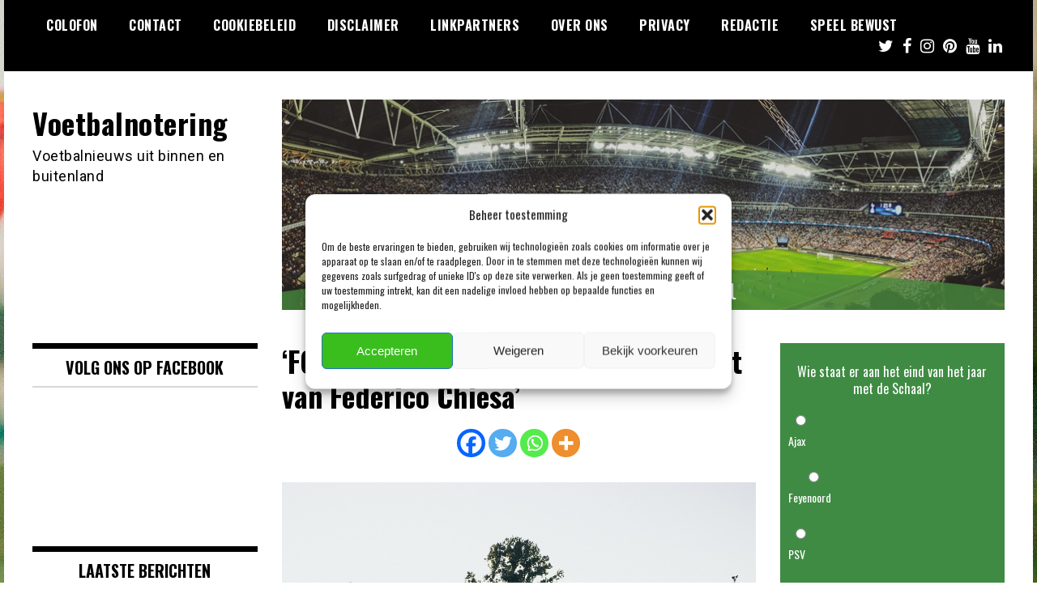

--- FILE ---
content_type: text/html; charset=UTF-8
request_url: https://voetbalnotering.nl/2023/03/18/fc-barcelona-wil-uitpakken-met-komst-van-federico-chiesa/
body_size: 21093
content:
<!doctype html>
<html lang="nl-NL">
<head>
	<meta charset="UTF-8">
	<meta name="viewport" content="width=device-width, initial-scale=1">
	<link rel="profile" href="https://gmpg.org/xfn/11">
	<meta name='robots' content='index, follow, max-image-preview:large, max-snippet:-1, max-video-preview:-1' />

	<!-- This site is optimized with the Yoast SEO plugin v26.9 - https://yoast.com/product/yoast-seo-wordpress/ -->
	<title>&#039;FC Barcelona wil uitpakken met komst van Federico Chiesa&#039; - Voetbalnotering</title>
	<link rel="canonical" href="https://voetbalnotering.nl/2023/03/18/fc-barcelona-wil-uitpakken-met-komst-van-federico-chiesa/" />
	<meta property="og:locale" content="nl_NL" />
	<meta property="og:type" content="article" />
	<meta property="og:title" content="&#039;FC Barcelona wil uitpakken met komst van Federico Chiesa&#039; - Voetbalnotering" />
	<meta property="og:description" content="FC Barcelona heeft een nieuwe speler in het vizier. Volgens het medium El Mundo Deportivo gaat het om Federico Chiesa. Hij staat momenteel onder contract bij Juventus dat puntenvermindering heeft gekregen. Europees voetbal is volgend jaar dan ook hoogst onzeker. FC Barcelona lijkt af te stevenen op een kampioenschap in Spanje, al kan het na [&hellip;]" />
	<meta property="og:url" content="https://voetbalnotering.nl/2023/03/18/fc-barcelona-wil-uitpakken-met-komst-van-federico-chiesa/" />
	<meta property="og:site_name" content="Voetbalnotering" />
	<meta property="article:publisher" content="https://www.facebook.com/VoetbalnoteringNL/" />
	<meta property="article:published_time" content="2023-03-18T19:07:49+00:00" />
	<meta property="og:image" content="https://voetbalnotering.nl/wp-content/uploads/2020/05/football-1486353_960_720.jpg" />
	<meta property="og:image:width" content="960" />
	<meta property="og:image:height" content="612" />
	<meta property="og:image:type" content="image/jpeg" />
	<meta name="author" content="spenz" />
	<meta name="twitter:card" content="summary_large_image" />
	<meta name="twitter:creator" content="@voetbalnotering" />
	<meta name="twitter:site" content="@voetbalnotering" />
	<meta name="twitter:label1" content="Geschreven door" />
	<meta name="twitter:data1" content="spenz" />
	<meta name="twitter:label2" content="Geschatte leestijd" />
	<meta name="twitter:data2" content="1 minuut" />
	<script type="application/ld+json" class="yoast-schema-graph">{"@context":"https://schema.org","@graph":[{"@type":"Article","@id":"https://voetbalnotering.nl/2023/03/18/fc-barcelona-wil-uitpakken-met-komst-van-federico-chiesa/#article","isPartOf":{"@id":"https://voetbalnotering.nl/2023/03/18/fc-barcelona-wil-uitpakken-met-komst-van-federico-chiesa/"},"author":{"name":"spenz","@id":"https://voetbalnotering.nl/#/schema/person/c5c07ae8fad1ffb9745badae72987254"},"headline":"&#8216;FC Barcelona wil uitpakken met komst van Federico Chiesa&#8217;","datePublished":"2023-03-18T19:07:49+00:00","mainEntityOfPage":{"@id":"https://voetbalnotering.nl/2023/03/18/fc-barcelona-wil-uitpakken-met-komst-van-federico-chiesa/"},"wordCount":152,"commentCount":1,"publisher":{"@id":"https://voetbalnotering.nl/#organization"},"image":{"@id":"https://voetbalnotering.nl/2023/03/18/fc-barcelona-wil-uitpakken-met-komst-van-federico-chiesa/#primaryimage"},"thumbnailUrl":"https://voetbalnotering.nl/wp-content/uploads/2020/05/football-1486353_960_720.jpg","keywords":["barcelona","buitenland","chiesa"],"articleSection":["Primera Division"],"inLanguage":"nl-NL","potentialAction":[{"@type":"CommentAction","name":"Comment","target":["https://voetbalnotering.nl/2023/03/18/fc-barcelona-wil-uitpakken-met-komst-van-federico-chiesa/#respond"]}]},{"@type":"WebPage","@id":"https://voetbalnotering.nl/2023/03/18/fc-barcelona-wil-uitpakken-met-komst-van-federico-chiesa/","url":"https://voetbalnotering.nl/2023/03/18/fc-barcelona-wil-uitpakken-met-komst-van-federico-chiesa/","name":"'FC Barcelona wil uitpakken met komst van Federico Chiesa' - Voetbalnotering","isPartOf":{"@id":"https://voetbalnotering.nl/#website"},"primaryImageOfPage":{"@id":"https://voetbalnotering.nl/2023/03/18/fc-barcelona-wil-uitpakken-met-komst-van-federico-chiesa/#primaryimage"},"image":{"@id":"https://voetbalnotering.nl/2023/03/18/fc-barcelona-wil-uitpakken-met-komst-van-federico-chiesa/#primaryimage"},"thumbnailUrl":"https://voetbalnotering.nl/wp-content/uploads/2020/05/football-1486353_960_720.jpg","datePublished":"2023-03-18T19:07:49+00:00","breadcrumb":{"@id":"https://voetbalnotering.nl/2023/03/18/fc-barcelona-wil-uitpakken-met-komst-van-federico-chiesa/#breadcrumb"},"inLanguage":"nl-NL","potentialAction":[{"@type":"ReadAction","target":["https://voetbalnotering.nl/2023/03/18/fc-barcelona-wil-uitpakken-met-komst-van-federico-chiesa/"]}]},{"@type":"ImageObject","inLanguage":"nl-NL","@id":"https://voetbalnotering.nl/2023/03/18/fc-barcelona-wil-uitpakken-met-komst-van-federico-chiesa/#primaryimage","url":"https://voetbalnotering.nl/wp-content/uploads/2020/05/football-1486353_960_720.jpg","contentUrl":"https://voetbalnotering.nl/wp-content/uploads/2020/05/football-1486353_960_720.jpg","width":960,"height":612},{"@type":"BreadcrumbList","@id":"https://voetbalnotering.nl/2023/03/18/fc-barcelona-wil-uitpakken-met-komst-van-federico-chiesa/#breadcrumb","itemListElement":[{"@type":"ListItem","position":1,"name":"Home","item":"https://voetbalnotering.nl/"},{"@type":"ListItem","position":2,"name":"&#8216;FC Barcelona wil uitpakken met komst van Federico Chiesa&#8217;"}]},{"@type":"WebSite","@id":"https://voetbalnotering.nl/#website","url":"https://voetbalnotering.nl/","name":"Voetbalnotering","description":"Voetbalnieuws uit binnen en buitenland","publisher":{"@id":"https://voetbalnotering.nl/#organization"},"potentialAction":[{"@type":"SearchAction","target":{"@type":"EntryPoint","urlTemplate":"https://voetbalnotering.nl/?s={search_term_string}"},"query-input":{"@type":"PropertyValueSpecification","valueRequired":true,"valueName":"search_term_string"}}],"inLanguage":"nl-NL"},{"@type":"Organization","@id":"https://voetbalnotering.nl/#organization","name":"Voetbalnotering","url":"https://voetbalnotering.nl/","logo":{"@type":"ImageObject","inLanguage":"nl-NL","@id":"https://voetbalnotering.nl/#/schema/logo/image/","url":"https://voetbalnotering.nl/wp-content/uploads/2020/06/banner.jpg","contentUrl":"https://voetbalnotering.nl/wp-content/uploads/2020/06/banner.jpg","width":895,"height":261,"caption":"Voetbalnotering"},"image":{"@id":"https://voetbalnotering.nl/#/schema/logo/image/"},"sameAs":["https://www.facebook.com/VoetbalnoteringNL/","https://x.com/voetbalnotering"]},{"@type":"Person","@id":"https://voetbalnotering.nl/#/schema/person/c5c07ae8fad1ffb9745badae72987254","name":"spenz","image":{"@type":"ImageObject","inLanguage":"nl-NL","@id":"https://voetbalnotering.nl/#/schema/person/image/","url":"https://secure.gravatar.com/avatar/457cebb725740d7e0f2f93aa79f0aa7ce5967df259920258723f252437e4c67a?s=96&d=mm&r=g","contentUrl":"https://secure.gravatar.com/avatar/457cebb725740d7e0f2f93aa79f0aa7ce5967df259920258723f252437e4c67a?s=96&d=mm&r=g","caption":"spenz"},"url":"https://voetbalnotering.nl/author/spenz/"}]}</script>
	<!-- / Yoast SEO plugin. -->


<link rel='dns-prefetch' href='//fonts.googleapis.com' />
<link rel="alternate" type="application/rss+xml" title="Voetbalnotering &raquo; feed" href="https://voetbalnotering.nl/feed/" />
<link rel="alternate" type="application/rss+xml" title="Voetbalnotering &raquo; reacties feed" href="https://voetbalnotering.nl/comments/feed/" />
<link rel="alternate" type="application/rss+xml" title="Voetbalnotering &raquo; &#8216;FC Barcelona wil uitpakken met komst van Federico Chiesa&#8217; reacties feed" href="https://voetbalnotering.nl/2023/03/18/fc-barcelona-wil-uitpakken-met-komst-van-federico-chiesa/feed/" />
<link rel="alternate" title="oEmbed (JSON)" type="application/json+oembed" href="https://voetbalnotering.nl/wp-json/oembed/1.0/embed?url=https%3A%2F%2Fvoetbalnotering.nl%2F2023%2F03%2F18%2Ffc-barcelona-wil-uitpakken-met-komst-van-federico-chiesa%2F" />
<link rel="alternate" title="oEmbed (XML)" type="text/xml+oembed" href="https://voetbalnotering.nl/wp-json/oembed/1.0/embed?url=https%3A%2F%2Fvoetbalnotering.nl%2F2023%2F03%2F18%2Ffc-barcelona-wil-uitpakken-met-komst-van-federico-chiesa%2F&#038;format=xml" />
<style id='wp-img-auto-sizes-contain-inline-css' type='text/css'>
img:is([sizes=auto i],[sizes^="auto," i]){contain-intrinsic-size:3000px 1500px}
/*# sourceURL=wp-img-auto-sizes-contain-inline-css */
</style>

<style id='wp-emoji-styles-inline-css' type='text/css'>

	img.wp-smiley, img.emoji {
		display: inline !important;
		border: none !important;
		box-shadow: none !important;
		height: 1em !important;
		width: 1em !important;
		margin: 0 0.07em !important;
		vertical-align: -0.1em !important;
		background: none !important;
		padding: 0 !important;
	}
/*# sourceURL=wp-emoji-styles-inline-css */
</style>
<link rel='stylesheet' id='wp-block-library-css' href='https://voetbalnotering.nl/wp-includes/css/dist/block-library/style.min.css?ver=f77780032dc22f7a0b8352470e08528b' type='text/css' media='all' />
<style id='global-styles-inline-css' type='text/css'>
:root{--wp--preset--aspect-ratio--square: 1;--wp--preset--aspect-ratio--4-3: 4/3;--wp--preset--aspect-ratio--3-4: 3/4;--wp--preset--aspect-ratio--3-2: 3/2;--wp--preset--aspect-ratio--2-3: 2/3;--wp--preset--aspect-ratio--16-9: 16/9;--wp--preset--aspect-ratio--9-16: 9/16;--wp--preset--color--black: #000000;--wp--preset--color--cyan-bluish-gray: #abb8c3;--wp--preset--color--white: #ffffff;--wp--preset--color--pale-pink: #f78da7;--wp--preset--color--vivid-red: #cf2e2e;--wp--preset--color--luminous-vivid-orange: #ff6900;--wp--preset--color--luminous-vivid-amber: #fcb900;--wp--preset--color--light-green-cyan: #7bdcb5;--wp--preset--color--vivid-green-cyan: #00d084;--wp--preset--color--pale-cyan-blue: #8ed1fc;--wp--preset--color--vivid-cyan-blue: #0693e3;--wp--preset--color--vivid-purple: #9b51e0;--wp--preset--gradient--vivid-cyan-blue-to-vivid-purple: linear-gradient(135deg,rgb(6,147,227) 0%,rgb(155,81,224) 100%);--wp--preset--gradient--light-green-cyan-to-vivid-green-cyan: linear-gradient(135deg,rgb(122,220,180) 0%,rgb(0,208,130) 100%);--wp--preset--gradient--luminous-vivid-amber-to-luminous-vivid-orange: linear-gradient(135deg,rgb(252,185,0) 0%,rgb(255,105,0) 100%);--wp--preset--gradient--luminous-vivid-orange-to-vivid-red: linear-gradient(135deg,rgb(255,105,0) 0%,rgb(207,46,46) 100%);--wp--preset--gradient--very-light-gray-to-cyan-bluish-gray: linear-gradient(135deg,rgb(238,238,238) 0%,rgb(169,184,195) 100%);--wp--preset--gradient--cool-to-warm-spectrum: linear-gradient(135deg,rgb(74,234,220) 0%,rgb(151,120,209) 20%,rgb(207,42,186) 40%,rgb(238,44,130) 60%,rgb(251,105,98) 80%,rgb(254,248,76) 100%);--wp--preset--gradient--blush-light-purple: linear-gradient(135deg,rgb(255,206,236) 0%,rgb(152,150,240) 100%);--wp--preset--gradient--blush-bordeaux: linear-gradient(135deg,rgb(254,205,165) 0%,rgb(254,45,45) 50%,rgb(107,0,62) 100%);--wp--preset--gradient--luminous-dusk: linear-gradient(135deg,rgb(255,203,112) 0%,rgb(199,81,192) 50%,rgb(65,88,208) 100%);--wp--preset--gradient--pale-ocean: linear-gradient(135deg,rgb(255,245,203) 0%,rgb(182,227,212) 50%,rgb(51,167,181) 100%);--wp--preset--gradient--electric-grass: linear-gradient(135deg,rgb(202,248,128) 0%,rgb(113,206,126) 100%);--wp--preset--gradient--midnight: linear-gradient(135deg,rgb(2,3,129) 0%,rgb(40,116,252) 100%);--wp--preset--font-size--small: 13px;--wp--preset--font-size--medium: 20px;--wp--preset--font-size--large: 36px;--wp--preset--font-size--x-large: 42px;--wp--preset--spacing--20: 0.44rem;--wp--preset--spacing--30: 0.67rem;--wp--preset--spacing--40: 1rem;--wp--preset--spacing--50: 1.5rem;--wp--preset--spacing--60: 2.25rem;--wp--preset--spacing--70: 3.38rem;--wp--preset--spacing--80: 5.06rem;--wp--preset--shadow--natural: 6px 6px 9px rgba(0, 0, 0, 0.2);--wp--preset--shadow--deep: 12px 12px 50px rgba(0, 0, 0, 0.4);--wp--preset--shadow--sharp: 6px 6px 0px rgba(0, 0, 0, 0.2);--wp--preset--shadow--outlined: 6px 6px 0px -3px rgb(255, 255, 255), 6px 6px rgb(0, 0, 0);--wp--preset--shadow--crisp: 6px 6px 0px rgb(0, 0, 0);}:where(.is-layout-flex){gap: 0.5em;}:where(.is-layout-grid){gap: 0.5em;}body .is-layout-flex{display: flex;}.is-layout-flex{flex-wrap: wrap;align-items: center;}.is-layout-flex > :is(*, div){margin: 0;}body .is-layout-grid{display: grid;}.is-layout-grid > :is(*, div){margin: 0;}:where(.wp-block-columns.is-layout-flex){gap: 2em;}:where(.wp-block-columns.is-layout-grid){gap: 2em;}:where(.wp-block-post-template.is-layout-flex){gap: 1.25em;}:where(.wp-block-post-template.is-layout-grid){gap: 1.25em;}.has-black-color{color: var(--wp--preset--color--black) !important;}.has-cyan-bluish-gray-color{color: var(--wp--preset--color--cyan-bluish-gray) !important;}.has-white-color{color: var(--wp--preset--color--white) !important;}.has-pale-pink-color{color: var(--wp--preset--color--pale-pink) !important;}.has-vivid-red-color{color: var(--wp--preset--color--vivid-red) !important;}.has-luminous-vivid-orange-color{color: var(--wp--preset--color--luminous-vivid-orange) !important;}.has-luminous-vivid-amber-color{color: var(--wp--preset--color--luminous-vivid-amber) !important;}.has-light-green-cyan-color{color: var(--wp--preset--color--light-green-cyan) !important;}.has-vivid-green-cyan-color{color: var(--wp--preset--color--vivid-green-cyan) !important;}.has-pale-cyan-blue-color{color: var(--wp--preset--color--pale-cyan-blue) !important;}.has-vivid-cyan-blue-color{color: var(--wp--preset--color--vivid-cyan-blue) !important;}.has-vivid-purple-color{color: var(--wp--preset--color--vivid-purple) !important;}.has-black-background-color{background-color: var(--wp--preset--color--black) !important;}.has-cyan-bluish-gray-background-color{background-color: var(--wp--preset--color--cyan-bluish-gray) !important;}.has-white-background-color{background-color: var(--wp--preset--color--white) !important;}.has-pale-pink-background-color{background-color: var(--wp--preset--color--pale-pink) !important;}.has-vivid-red-background-color{background-color: var(--wp--preset--color--vivid-red) !important;}.has-luminous-vivid-orange-background-color{background-color: var(--wp--preset--color--luminous-vivid-orange) !important;}.has-luminous-vivid-amber-background-color{background-color: var(--wp--preset--color--luminous-vivid-amber) !important;}.has-light-green-cyan-background-color{background-color: var(--wp--preset--color--light-green-cyan) !important;}.has-vivid-green-cyan-background-color{background-color: var(--wp--preset--color--vivid-green-cyan) !important;}.has-pale-cyan-blue-background-color{background-color: var(--wp--preset--color--pale-cyan-blue) !important;}.has-vivid-cyan-blue-background-color{background-color: var(--wp--preset--color--vivid-cyan-blue) !important;}.has-vivid-purple-background-color{background-color: var(--wp--preset--color--vivid-purple) !important;}.has-black-border-color{border-color: var(--wp--preset--color--black) !important;}.has-cyan-bluish-gray-border-color{border-color: var(--wp--preset--color--cyan-bluish-gray) !important;}.has-white-border-color{border-color: var(--wp--preset--color--white) !important;}.has-pale-pink-border-color{border-color: var(--wp--preset--color--pale-pink) !important;}.has-vivid-red-border-color{border-color: var(--wp--preset--color--vivid-red) !important;}.has-luminous-vivid-orange-border-color{border-color: var(--wp--preset--color--luminous-vivid-orange) !important;}.has-luminous-vivid-amber-border-color{border-color: var(--wp--preset--color--luminous-vivid-amber) !important;}.has-light-green-cyan-border-color{border-color: var(--wp--preset--color--light-green-cyan) !important;}.has-vivid-green-cyan-border-color{border-color: var(--wp--preset--color--vivid-green-cyan) !important;}.has-pale-cyan-blue-border-color{border-color: var(--wp--preset--color--pale-cyan-blue) !important;}.has-vivid-cyan-blue-border-color{border-color: var(--wp--preset--color--vivid-cyan-blue) !important;}.has-vivid-purple-border-color{border-color: var(--wp--preset--color--vivid-purple) !important;}.has-vivid-cyan-blue-to-vivid-purple-gradient-background{background: var(--wp--preset--gradient--vivid-cyan-blue-to-vivid-purple) !important;}.has-light-green-cyan-to-vivid-green-cyan-gradient-background{background: var(--wp--preset--gradient--light-green-cyan-to-vivid-green-cyan) !important;}.has-luminous-vivid-amber-to-luminous-vivid-orange-gradient-background{background: var(--wp--preset--gradient--luminous-vivid-amber-to-luminous-vivid-orange) !important;}.has-luminous-vivid-orange-to-vivid-red-gradient-background{background: var(--wp--preset--gradient--luminous-vivid-orange-to-vivid-red) !important;}.has-very-light-gray-to-cyan-bluish-gray-gradient-background{background: var(--wp--preset--gradient--very-light-gray-to-cyan-bluish-gray) !important;}.has-cool-to-warm-spectrum-gradient-background{background: var(--wp--preset--gradient--cool-to-warm-spectrum) !important;}.has-blush-light-purple-gradient-background{background: var(--wp--preset--gradient--blush-light-purple) !important;}.has-blush-bordeaux-gradient-background{background: var(--wp--preset--gradient--blush-bordeaux) !important;}.has-luminous-dusk-gradient-background{background: var(--wp--preset--gradient--luminous-dusk) !important;}.has-pale-ocean-gradient-background{background: var(--wp--preset--gradient--pale-ocean) !important;}.has-electric-grass-gradient-background{background: var(--wp--preset--gradient--electric-grass) !important;}.has-midnight-gradient-background{background: var(--wp--preset--gradient--midnight) !important;}.has-small-font-size{font-size: var(--wp--preset--font-size--small) !important;}.has-medium-font-size{font-size: var(--wp--preset--font-size--medium) !important;}.has-large-font-size{font-size: var(--wp--preset--font-size--large) !important;}.has-x-large-font-size{font-size: var(--wp--preset--font-size--x-large) !important;}
/*# sourceURL=global-styles-inline-css */
</style>

<style id='classic-theme-styles-inline-css' type='text/css'>
/*! This file is auto-generated */
.wp-block-button__link{color:#fff;background-color:#32373c;border-radius:9999px;box-shadow:none;text-decoration:none;padding:calc(.667em + 2px) calc(1.333em + 2px);font-size:1.125em}.wp-block-file__button{background:#32373c;color:#fff;text-decoration:none}
/*# sourceURL=/wp-includes/css/classic-themes.min.css */
</style>
<link rel='stylesheet' id='yop-public-css' href='https://voetbalnotering.nl/wp-content/plugins/yop-poll/public/assets/css/yop-poll-public-6.5.39.css?ver=f77780032dc22f7a0b8352470e08528b' type='text/css' media='all' />
<link rel='stylesheet' id='cmplz-general-css' href='https://voetbalnotering.nl/wp-content/plugins/complianz-gdpr/assets/css/cookieblocker.min.css?ver=1765969100' type='text/css' media='all' />
<link rel='stylesheet' id='madd-magazine-theme-google-font-open-css' href='//fonts.googleapis.com/css?family=Oswald:400,700|Roboto:400,700' type='text/css' media='all' />
<link rel='stylesheet' id='font-awesome-css' href='https://voetbalnotering.nl/wp-content/themes/madd-magazine/js/lib/font-awesome/css/font-awesome.min.css?ver=4.7.0' type='text/css' media='all' />
<link rel='stylesheet' id='swiper-css' href='https://voetbalnotering.nl/wp-content/themes/madd-magazine/js/lib/swiper/css/swiper.min.css?ver=4.1.0' type='text/css' media='all' />
<link rel='stylesheet' id='madd-magazine-style-css' href='https://voetbalnotering.nl/wp-content/themes/madd-magazine/style.css?ver=f77780032dc22f7a0b8352470e08528b' type='text/css' media='all' />
<link rel='stylesheet' id='recent-posts-widget-with-thumbnails-public-style-css' href='https://voetbalnotering.nl/wp-content/plugins/recent-posts-widget-with-thumbnails/public.css?ver=7.1.1' type='text/css' media='all' />
<link rel='stylesheet' id='heateor_sss_frontend_css-css' href='https://voetbalnotering.nl/wp-content/plugins/sassy-social-share/public/css/sassy-social-share-public.css?ver=3.3.79' type='text/css' media='all' />
<style id='heateor_sss_frontend_css-inline-css' type='text/css'>
.heateor_sss_button_instagram span.heateor_sss_svg,a.heateor_sss_instagram span.heateor_sss_svg{background:radial-gradient(circle at 30% 107%,#fdf497 0,#fdf497 5%,#fd5949 45%,#d6249f 60%,#285aeb 90%)}.heateor_sss_horizontal_sharing .heateor_sss_svg,.heateor_sss_standard_follow_icons_container .heateor_sss_svg{color:#fff;border-width:0px;border-style:solid;border-color:transparent}.heateor_sss_horizontal_sharing .heateorSssTCBackground{color:#666}.heateor_sss_horizontal_sharing span.heateor_sss_svg:hover,.heateor_sss_standard_follow_icons_container span.heateor_sss_svg:hover{border-color:transparent;}.heateor_sss_vertical_sharing span.heateor_sss_svg,.heateor_sss_floating_follow_icons_container span.heateor_sss_svg{color:#fff;border-width:0px;border-style:solid;border-color:transparent;}.heateor_sss_vertical_sharing .heateorSssTCBackground{color:#666;}.heateor_sss_vertical_sharing span.heateor_sss_svg:hover,.heateor_sss_floating_follow_icons_container span.heateor_sss_svg:hover{border-color:transparent;}@media screen and (max-width:783px) {.heateor_sss_vertical_sharing{display:none!important}}div.heateor_sss_sharing_title{text-align:center}div.heateor_sss_sharing_ul{width:100%;text-align:center;}div.heateor_sss_horizontal_sharing div.heateor_sss_sharing_ul a{float:none!important;display:inline-block;}
/*# sourceURL=heateor_sss_frontend_css-inline-css */
</style>
<script type="text/javascript" src="https://voetbalnotering.nl/wp-includes/js/jquery/jquery.min.js?ver=3.7.1" id="jquery-core-js"></script>
<script type="text/javascript" src="https://voetbalnotering.nl/wp-includes/js/jquery/jquery-migrate.min.js?ver=3.4.1" id="jquery-migrate-js"></script>
<script type="text/javascript" id="yop-public-js-extra">
/* <![CDATA[ */
var objectL10n = {"yopPollParams":{"urlParams":{"ajax":"https://voetbalnotering.nl/wp-admin/admin-ajax.php","wpLogin":"https://voetbalnotering.nl/wp-login.php?redirect_to=https%3A%2F%2Fvoetbalnotering.nl%2Fwp-admin%2Fadmin-ajax.php%3Faction%3Dyop_poll_record_wordpress_vote"},"apiParams":{"reCaptcha":{"siteKey":""},"reCaptchaV2Invisible":{"siteKey":""},"reCaptchaV3":{"siteKey":""},"hCaptcha":{"siteKey":""},"cloudflareTurnstile":{"siteKey":""}},"captchaParams":{"imgPath":"https://voetbalnotering.nl/wp-content/plugins/yop-poll/public/assets/img/","url":"https://voetbalnotering.nl/wp-content/plugins/yop-poll/app.php","accessibilityAlt":"Sound icon","accessibilityTitle":"Accessibility option: listen to a question and answer it!","accessibilityDescription":"Type below the \u003Cstrong\u003Eanswer\u003C/strong\u003E to what you hear. Numbers or words:","explanation":"Click or touch the \u003Cstrong\u003EANSWER\u003C/strong\u003E","refreshAlt":"Refresh/reload icon","refreshTitle":"Refresh/reload: get new images and accessibility option!"},"voteParams":{"invalidPoll":"Invalid Poll","noAnswersSelected":"No answer selected","minAnswersRequired":"At least {min_answers_allowed} answer(s) required","maxAnswersRequired":"A max of {max_answers_allowed} answer(s) accepted","noAnswerForOther":"No other answer entered","noValueForCustomField":"{custom_field_name} is required","tooManyCharsForCustomField":"Text for {custom_field_name} is too long","consentNotChecked":"You must agree to our terms and conditions","noCaptchaSelected":"Captcha is required","thankYou":"Thank you for your vote"},"resultsParams":{"singleVote":"vote","multipleVotes":"votes","singleAnswer":"answer","multipleAnswers":"answers"}}};
//# sourceURL=yop-public-js-extra
/* ]]> */
</script>
<script type="text/javascript" src="https://voetbalnotering.nl/wp-content/plugins/yop-poll/public/assets/js/yop-poll-public-6.5.39.min.js?ver=f77780032dc22f7a0b8352470e08528b" id="yop-public-js"></script>
<script type="text/javascript" src="https://voetbalnotering.nl/wp-content/themes/madd-magazine/js/lib/swiper/js/swiper.js?ver=4.1.0" id="swiper-js"></script>
<script type="text/javascript" src="https://voetbalnotering.nl/wp-content/themes/madd-magazine/js/scripts.js?ver=1.0.0" id="madd-magazine-theme-script-js"></script>
<link rel="https://api.w.org/" href="https://voetbalnotering.nl/wp-json/" /><link rel="alternate" title="JSON" type="application/json" href="https://voetbalnotering.nl/wp-json/wp/v2/posts/1844" /><link rel="EditURI" type="application/rsd+xml" title="RSD" href="https://voetbalnotering.nl/xmlrpc.php?rsd" />

		<!-- GA Google Analytics @ https://m0n.co/ga -->
		<script async src="https://www.googletagmanager.com/gtag/js?id=G-7JF04JVVYE"></script>
		<script>
			window.dataLayer = window.dataLayer || [];
			function gtag(){dataLayer.push(arguments);}
			gtag('js', new Date());
			gtag('config', 'G-7JF04JVVYE');
		</script>

				<style>.cmplz-hidden {
					display: none !important;
				}</style><link rel="pingback" href="https://voetbalnotering.nl/xmlrpc.php"><style>
</style>

<style type="text/css">.recentcomments a{display:inline !important;padding:0 !important;margin:0 !important;}</style>      <meta name="onesignal" content="wordpress-plugin"/>
            <script>

      window.OneSignalDeferred = window.OneSignalDeferred || [];

      OneSignalDeferred.push(function(OneSignal) {
        var oneSignal_options = {};
        window._oneSignalInitOptions = oneSignal_options;

        oneSignal_options['serviceWorkerParam'] = { scope: '/wp-content/plugins/onesignal-free-web-push-notifications/sdk_files/push/onesignal/' };
oneSignal_options['serviceWorkerPath'] = 'OneSignalSDKWorker.js';

        OneSignal.Notifications.setDefaultUrl("https://voetbalnotering.nl");

        oneSignal_options['wordpress'] = true;
oneSignal_options['appId'] = '30d49530-52ce-469c-b87e-4f92bb5623f3';
oneSignal_options['allowLocalhostAsSecureOrigin'] = true;
oneSignal_options['welcomeNotification'] = { };
oneSignal_options['welcomeNotification']['title'] = "";
oneSignal_options['welcomeNotification']['message'] = "Bedankt voor het volgen!";
oneSignal_options['path'] = "https://voetbalnotering.nl/wp-content/plugins/onesignal-free-web-push-notifications/sdk_files/";
oneSignal_options['safari_web_id'] = "web.onesignal.auto.1afe2633-50cf-455e-8f3e-a50d8cbe1d12";
oneSignal_options['promptOptions'] = { };
oneSignal_options['promptOptions']['actionMessage'] = "De laatste nieuwtjes ontvangen?";
oneSignal_options['promptOptions']['acceptButtonText'] = "Ja";
oneSignal_options['promptOptions']['cancelButtonText'] = "Nee, bedankt";
oneSignal_options['notifyButton'] = { };
oneSignal_options['notifyButton']['enable'] = true;
oneSignal_options['notifyButton']['position'] = 'bottom-right';
oneSignal_options['notifyButton']['theme'] = 'default';
oneSignal_options['notifyButton']['size'] = 'medium';
oneSignal_options['notifyButton']['showCredit'] = true;
oneSignal_options['notifyButton']['text'] = {};
oneSignal_options['notifyButton']['text']['tip.state.unsubscribed'] = 'Dagelijks de laatste nieuwtjes ontvangen?';
oneSignal_options['notifyButton']['text']['tip.state.subscribed'] = 'Bedankt voor het volgen!';
oneSignal_options['notifyButton']['text']['message.action.subscribed'] = 'Bedankt voor het volgen!';
              OneSignal.init(window._oneSignalInitOptions);
                    });

      function documentInitOneSignal() {
        var oneSignal_elements = document.getElementsByClassName("OneSignal-prompt");

        var oneSignalLinkClickHandler = function(event) { OneSignal.Notifications.requestPermission(); event.preventDefault(); };        for(var i = 0; i < oneSignal_elements.length; i++)
          oneSignal_elements[i].addEventListener('click', oneSignalLinkClickHandler, false);
      }

      if (document.readyState === 'complete') {
           documentInitOneSignal();
      }
      else {
           window.addEventListener("load", function(event){
               documentInitOneSignal();
          });
      }
    </script>
<style type="text/css" id="custom-background-css">
body.custom-background { background-image: url("https://voetbalnotering.nl/wp-content/uploads/2020/05/football-1274661_1920.jpg"); background-position: right top; background-size: auto; background-repeat: repeat; background-attachment: scroll; }
</style>
	<link rel="icon" href="https://voetbalnotering.nl/wp-content/uploads/2023/03/cropped-voetbalnotering-favicon-32x32.png" sizes="32x32" />
<link rel="icon" href="https://voetbalnotering.nl/wp-content/uploads/2023/03/cropped-voetbalnotering-favicon-192x192.png" sizes="192x192" />
<link rel="apple-touch-icon" href="https://voetbalnotering.nl/wp-content/uploads/2023/03/cropped-voetbalnotering-favicon-180x180.png" />
<meta name="msapplication-TileImage" content="https://voetbalnotering.nl/wp-content/uploads/2023/03/cropped-voetbalnotering-favicon-270x270.png" />
<link rel='stylesheet' id='mediaelement-css' href='https://voetbalnotering.nl/wp-includes/js/mediaelement/mediaelementplayer-legacy.min.css?ver=4.2.17' type='text/css' media='all' />
<link rel='stylesheet' id='wp-mediaelement-css' href='https://voetbalnotering.nl/wp-includes/js/mediaelement/wp-mediaelement.min.css?ver=f77780032dc22f7a0b8352470e08528b' type='text/css' media='all' />
</head>

<body data-rsssl=1 class="wp-singular post-template-default single single-post postid-1844 single-format-standard custom-background wp-theme-madd-magazine">
	<div id="page" class="site-wrapper">
	<a class="skip-link screen-reader-text" href="#content">Ga naar de inhoud</a>
	<header id="masthead" class="header">
		<div class="header-inner">
			<div class="container">
				<nav class="site-navigation">
					<div id="primary-menu" class="menu"><ul>
<li class="page_item page-item-3464"><a href="https://voetbalnotering.nl/colofon/">Colofon</a></li>
<li class="page_item page-item-8"><a href="https://voetbalnotering.nl/contact-adverteren/">Contact</a></li>
<li class="page_item page-item-1829"><a href="https://voetbalnotering.nl/cookiebeleid/">Cookiebeleid</a></li>
<li class="page_item page-item-3468"><a href="https://voetbalnotering.nl/disclaimer-2/">Disclaimer</a></li>
<li class="page_item page-item-10"><a href="https://voetbalnotering.nl/linkpartners/">Linkpartners</a></li>
<li class="page_item page-item-3470"><a href="https://voetbalnotering.nl/over-ons/">Over Ons</a></li>
<li class="page_item page-item-3472"><a href="https://voetbalnotering.nl/privacy/">Privacy</a></li>
<li class="page_item page-item-1834"><a href="https://voetbalnotering.nl/redactie/">Redactie</a></li>
<li class="page_item page-item-3474"><a href="https://voetbalnotering.nl/speel-bewust/">Speel Bewust</a></li>
</ul></div>
				</nav>
				<div class="social-wrap">
												<a href="https://twitter.com/voetbalnotering" target="_blank">
								<i class="fa fa-twitter" aria-hidden="true"></i>
							</a>
																	<a href="https://www.facebook.com/VoetbalnoteringNL/" target="_blank">
								<i class="fa fa-facebook" aria-hidden="true"></i>
							</a>
										
												<a href="https://www.instagram.com/voetbalnotering/" target="_blank">
								<i class="fa fa-instagram" aria-hidden="true"></i>
							</a>
																	<a href="https://nl.pinterest.com/voetbalnotering/" target="_blank">
								<i class="fa fa-pinterest" aria-hidden="true"></i>
							</a>
																						<a href="https://www.youtube.com/@voetbalnotering6234" target="_blank">
								<i class="fa fa-youtube" aria-hidden="true"></i>
							</a>
																	<a href="https://www.linkedin.com/in/voetbalnotering/" target="_blank">
								<i class="fa fa-linkedin" aria-hidden="true"></i>
							</a>
									</div>
				<a id="touch-menu" class="mobile-menu" href="#"><span></span></a>
			</div>
		</div>
	</header>
	<div class="main-page">
		<div class="top-ads-wrap">
			<div class="container">
				<div class="row">
					<div class="col-md-9 col-md-push-3">
						<div class="top-ads-block">
							<div id="text-4" class="widget_text top-ads-widget">			<div class="textwidget"><p><img fetchpriority="high" decoding="async" class="alignnone size-full wp-image-71" src="https://voetbalnotering.nl/wp-content/uploads/2020/06/banner.jpg" alt="" width="895" height="261" srcset="https://voetbalnotering.nl/wp-content/uploads/2020/06/banner.jpg 895w, https://voetbalnotering.nl/wp-content/uploads/2020/06/banner-300x87.jpg 300w, https://voetbalnotering.nl/wp-content/uploads/2020/06/banner-768x224.jpg 768w" sizes="(max-width: 895px) 100vw, 895px" /></p>
</div>
		</div>						</div>
					</div>
					<div class="col-md-3 col-md-pull-9">
						<div class="site-branding header-site-branding">
							<div class="logo-wrap">
															</div>
																<p class="site-title"><a href="https://voetbalnotering.nl/" rel="home">Voetbalnotering</a></p>
																	<p class="site-description">Voetbalnieuws uit binnen en buitenland</p>
														</div><!-- .site-branding -->
					</div>
				</div>
			</div>
		</div>
		<div id="content" class="site-content">
	<div id="primary" class="content-area">
		<main id="main" class="site-main">
			<div class="page-content">
				<div class="container">
					<div class="row">
						<div class="col-md-6 col-md-push-3">
							
<article id="post-1844" class="post-1844 post type-post status-publish format-standard has-post-thumbnail hentry category-primera-division tag-barcelona tag-buitenland tag-chiesa">
	<header class="entry-header">
		<h1 class="entry-title">&#8216;FC Barcelona wil uitpakken met komst van Federico Chiesa&#8217;</h1>	</header><!-- .entry-header -->


	<div class="body-content post-content-wrap">
		<div class='heateorSssClear'></div><div  class='heateor_sss_sharing_container heateor_sss_horizontal_sharing' data-heateor-sss-href='https://voetbalnotering.nl/2023/03/18/fc-barcelona-wil-uitpakken-met-komst-van-federico-chiesa/'><div class='heateor_sss_sharing_title' style="font-weight:bold" ></div><div class="heateor_sss_sharing_ul"><a aria-label="Facebook" class="heateor_sss_facebook" href="https://www.facebook.com/sharer/sharer.php?u=https%3A%2F%2Fvoetbalnotering.nl%2F2023%2F03%2F18%2Ffc-barcelona-wil-uitpakken-met-komst-van-federico-chiesa%2F" title="Facebook" rel="nofollow noopener" target="_blank" style="font-size:32px!important;box-shadow:none;display:inline-block;vertical-align:middle"><span class="heateor_sss_svg" style="background-color:#0765FE;width:35px;height:35px;border-radius:999px;display:inline-block;opacity:1;float:left;font-size:32px;box-shadow:none;display:inline-block;font-size:16px;padding:0 4px;vertical-align:middle;background-repeat:repeat;overflow:hidden;padding:0;cursor:pointer;box-sizing:content-box"><svg style="display:block;border-radius:999px;" focusable="false" aria-hidden="true" xmlns="http://www.w3.org/2000/svg" width="100%" height="100%" viewBox="0 0 32 32"><path fill="#fff" d="M28 16c0-6.627-5.373-12-12-12S4 9.373 4 16c0 5.628 3.875 10.35 9.101 11.647v-7.98h-2.474V16H13.1v-1.58c0-4.085 1.849-5.978 5.859-5.978.76 0 2.072.15 2.608.298v3.325c-.283-.03-.775-.045-1.386-.045-1.967 0-2.728.745-2.728 2.683V16h3.92l-.673 3.667h-3.247v8.245C23.395 27.195 28 22.135 28 16Z"></path></svg></span></a><a aria-label="Twitter" class="heateor_sss_button_twitter" href="https://twitter.com/intent/tweet?text=%27FC%20Barcelona%20wil%20uitpakken%20met%20komst%20van%20Federico%20Chiesa%27&url=https%3A%2F%2Fvoetbalnotering.nl%2F2023%2F03%2F18%2Ffc-barcelona-wil-uitpakken-met-komst-van-federico-chiesa%2F" title="Twitter" rel="nofollow noopener" target="_blank" style="font-size:32px!important;box-shadow:none;display:inline-block;vertical-align:middle"><span class="heateor_sss_svg heateor_sss_s__default heateor_sss_s_twitter" style="background-color:#55acee;width:35px;height:35px;border-radius:999px;display:inline-block;opacity:1;float:left;font-size:32px;box-shadow:none;display:inline-block;font-size:16px;padding:0 4px;vertical-align:middle;background-repeat:repeat;overflow:hidden;padding:0;cursor:pointer;box-sizing:content-box"><svg style="display:block;border-radius:999px;" focusable="false" aria-hidden="true" xmlns="http://www.w3.org/2000/svg" width="100%" height="100%" viewBox="-4 -4 39 39"><path d="M28 8.557a9.913 9.913 0 0 1-2.828.775 4.93 4.93 0 0 0 2.166-2.725 9.738 9.738 0 0 1-3.13 1.194 4.92 4.92 0 0 0-3.593-1.55 4.924 4.924 0 0 0-4.794 6.049c-4.09-.21-7.72-2.17-10.15-5.15a4.942 4.942 0 0 0-.665 2.477c0 1.71.87 3.214 2.19 4.1a4.968 4.968 0 0 1-2.23-.616v.06c0 2.39 1.7 4.38 3.952 4.83-.414.115-.85.174-1.297.174-.318 0-.626-.03-.928-.086a4.935 4.935 0 0 0 4.6 3.42 9.893 9.893 0 0 1-6.114 2.107c-.398 0-.79-.023-1.175-.068a13.953 13.953 0 0 0 7.55 2.213c9.056 0 14.01-7.507 14.01-14.013 0-.213-.005-.426-.015-.637.96-.695 1.795-1.56 2.455-2.55z" fill="#fff"></path></svg></span></a><a aria-label="Whatsapp" class="heateor_sss_whatsapp" href="https://api.whatsapp.com/send?text=%27FC%20Barcelona%20wil%20uitpakken%20met%20komst%20van%20Federico%20Chiesa%27%20https%3A%2F%2Fvoetbalnotering.nl%2F2023%2F03%2F18%2Ffc-barcelona-wil-uitpakken-met-komst-van-federico-chiesa%2F" title="Whatsapp" rel="nofollow noopener" target="_blank" style="font-size:32px!important;box-shadow:none;display:inline-block;vertical-align:middle"><span class="heateor_sss_svg" style="background-color:#55eb4c;width:35px;height:35px;border-radius:999px;display:inline-block;opacity:1;float:left;font-size:32px;box-shadow:none;display:inline-block;font-size:16px;padding:0 4px;vertical-align:middle;background-repeat:repeat;overflow:hidden;padding:0;cursor:pointer;box-sizing:content-box"><svg style="display:block;border-radius:999px;" focusable="false" aria-hidden="true" xmlns="http://www.w3.org/2000/svg" width="100%" height="100%" viewBox="-6 -5 40 40"><path class="heateor_sss_svg_stroke heateor_sss_no_fill" stroke="#fff" stroke-width="2" fill="none" d="M 11.579798566743314 24.396926207859085 A 10 10 0 1 0 6.808479557110079 20.73576436351046"></path><path d="M 7 19 l -1 6 l 6 -1" class="heateor_sss_no_fill heateor_sss_svg_stroke" stroke="#fff" stroke-width="2" fill="none"></path><path d="M 10 10 q -1 8 8 11 c 5 -1 0 -6 -1 -3 q -4 -3 -5 -5 c 4 -2 -1 -5 -1 -4" fill="#fff"></path></svg></span></a><a class="heateor_sss_more" aria-label="More" title="More" rel="nofollow noopener" style="font-size: 32px!important;border:0;box-shadow:none;display:inline-block!important;font-size:16px;padding:0 4px;vertical-align: middle;display:inline;" href="https://voetbalnotering.nl/2023/03/18/fc-barcelona-wil-uitpakken-met-komst-van-federico-chiesa/" onclick="event.preventDefault()"><span class="heateor_sss_svg" style="background-color:#ee8e2d;width:35px;height:35px;border-radius:999px;display:inline-block!important;opacity:1;float:left;font-size:32px!important;box-shadow:none;display:inline-block;font-size:16px;padding:0 4px;vertical-align:middle;display:inline;background-repeat:repeat;overflow:hidden;padding:0;cursor:pointer;box-sizing:content-box;" onclick="heateorSssMoreSharingPopup(this, 'https://voetbalnotering.nl/2023/03/18/fc-barcelona-wil-uitpakken-met-komst-van-federico-chiesa/', '%27FC%20Barcelona%20wil%20uitpakken%20met%20komst%20van%20Federico%20Chiesa%27', '' )"><svg xmlns="http://www.w3.org/2000/svg" xmlns:xlink="http://www.w3.org/1999/xlink" viewBox="-.3 0 32 32" version="1.1" width="100%" height="100%" style="display:block;border-radius:999px;" xml:space="preserve"><g><path fill="#fff" d="M18 14V8h-4v6H8v4h6v6h4v-6h6v-4h-6z" fill-rule="evenodd"></path></g></svg></span></a></div><div class="heateorSssClear"></div></div><div class='heateorSssClear'></div><h4><img decoding="async" class="alignleft size-full wp-image-26" src="https://voetbalnotering.nl/wp-content/uploads/2020/05/football-1486353_960_720.jpg" alt="" width="960" height="612" srcset="https://voetbalnotering.nl/wp-content/uploads/2020/05/football-1486353_960_720.jpg 960w, https://voetbalnotering.nl/wp-content/uploads/2020/05/football-1486353_960_720-300x191.jpg 300w, https://voetbalnotering.nl/wp-content/uploads/2020/05/football-1486353_960_720-768x490.jpg 768w" sizes="(max-width: 960px) 100vw, 960px" />FC Barcelona heeft een nieuwe speler in het vizier. Volgens het medium El Mundo Deportivo gaat het om Federico Chiesa. Hij staat momenteel onder contract bij Juventus dat puntenvermindering heeft gekregen. Europees voetbal is volgend jaar dan ook hoogst onzeker.</h4>
<p>FC Barcelona lijkt af te stevenen op een kampioenschap in Spanje, al kan het na El Clásico van zondagavond nog altijd spannend worden. De Catalanen verdedigen een voorsprong van negen punten op de aartsrivaal uit Madrid.</p>
<p>Een kampioenschap brengt vooral weer kwalificatie voor de Champions League van volgend seizoen. Daarvoor lijkt Juventus niet in aanmerking te komen, met mogelijk grote gevolgen voor de financiële huishouding.</p>
<p>FC Barcelona zou niet alleen uit Chiesa kunnen kiezen. Ook Adrien Rabiot en Dusan Vlahovic worden genoemd als spelers die voor een vertrek in aanmerking komen als het miljardenbal volgend seizoen zonder Juventus van start gaat.</p>
	</div><!-- .entry-content -->

</article><!-- #post-1844 -->

<div id="comments" class="comments-area">

			<h2 class="comments-title">
			Eén gedachte over &ldquo;<span>&#8216;FC Barcelona wil uitpakken met komst van Federico Chiesa&#8217;</span>&rdquo;		</h2><!-- .comments-title -->

		
		<ol class="comment-list">
					<li id="comment-535" class="pingback even thread-even depth-1">
			<div class="comment-body">
				Pingback: <a href="https://www.voetbal4u.com/2023/03/19/barcelona-wil-aanvaller-van-juventus-overnemen/" class="url" rel="ugc external nofollow">&#039;Barcelona wil aanvaller van Juventus overnemen&#039; - Voetbal4u.com</a> 			</div>
		</li><!-- #comment-## -->
		</ol><!-- .comment-list -->

			<div id="respond" class="comment-respond">
		<h3 id="reply-title" class="comment-reply-title">Geef een reactie <small><a rel="nofollow" id="cancel-comment-reply-link" href="/2023/03/18/fc-barcelona-wil-uitpakken-met-komst-van-federico-chiesa/#respond" style="display:none;">Reactie annuleren</a></small></h3><form action="https://voetbalnotering.nl/wp-comments-post.php" method="post" id="commentform" class="comment-form"><p class="comment-notes"><span id="email-notes">Je e-mailadres wordt niet gepubliceerd.</span> <span class="required-field-message">Vereiste velden zijn gemarkeerd met <span class="required">*</span></span></p><p class="comment-form-comment"><label for="comment">Reactie <span class="required">*</span></label> <textarea id="comment" name="comment" cols="45" rows="8" maxlength="65525" required></textarea></p><p class="comment-form-author"><label for="author">Naam <span class="required">*</span></label> <input id="author" name="author" type="text" value="" size="30" maxlength="245" autocomplete="name" required /></p>
<p class="comment-form-email"><label for="email">E-mail <span class="required">*</span></label> <input id="email" name="email" type="email" value="" size="30" maxlength="100" aria-describedby="email-notes" autocomplete="email" required /></p>
<p class="comment-form-url"><label for="url">Site</label> <input id="url" name="url" type="url" value="" size="30" maxlength="200" autocomplete="url" /></p>
<p class="comment-form-cookies-consent"><input id="wp-comment-cookies-consent" name="wp-comment-cookies-consent" type="checkbox" value="yes" /> <label for="wp-comment-cookies-consent">Mijn naam, e-mail en site opslaan in deze browser voor de volgende keer wanneer ik een reactie plaats.</label></p>
<p class="form-submit"><input name="submit" type="submit" id="submit" class="submit" value="Reactie plaatsen" /> <input type='hidden' name='comment_post_ID' value='1844' id='comment_post_ID' />
<input type='hidden' name='comment_parent' id='comment_parent' value='0' />
</p></form>	</div><!-- #respond -->
	
</div><!-- #comments -->
						</div>
						
<div class="col-md-3 col-md-pull-6">
	<aside id="sidebar-left" class="sidebar-wrap">
		<div class="sidebar-widget">
			<div id="text-7" class="widget_text sidebar-widget"><div class="widget-title">Volg ons op facebook</div>			<div class="textwidget"><p><iframe loading="lazy" src="https://www.facebook.com/plugins/page.php?href=https%3A%2F%2Fwww.facebook.com%2Fvoetbalnoteringnl&#038;tabs=timeline&#038;width=280&#038;height=250&#038;small_header=false&#038;adapt_container_width=true&#038;hide_cover=false&#038;show_facepile=true&#038;appId=223661245026497" style="border:none;overflow:hidden" scrolling="no" frameborder="0" allowfullscreen="true" allow="autoplay; clipboard-write; encrypted-media; picture-in-picture; web-share"></iframe></p>
</div>
		</div><div id="recent-posts-widget-with-thumbnails-2" class="recent-posts-widget-with-thumbnails sidebar-widget">
<div id="rpwwt-recent-posts-widget-with-thumbnails-2" class="rpwwt-widget">
<div class="widget-title">Laatste berichten</div>
	<ul>
		<li><a href="https://voetbalnotering.nl/2026/02/03/ajax-denkt-aan-komst-van-antonio-simao-muanza-22/"><img width="75" height="75" src="https://voetbalnotering.nl/wp-content/uploads/2024/12/stadium-78832_1920-150x150.jpg" class="attachment-75x75 size-75x75 wp-post-image" alt="Ajax Amsterdam" decoding="async" loading="lazy" /><span class="rpwwt-post-title">&#8216;Ajax denkt aan komst van António Simão Muanza (22)&#8217;</span></a></li>
		<li><a href="https://voetbalnotering.nl/2026/02/02/ajax-denkt-aan-de-komst-van-wataru-endo-en-hidemasa-morita/"><img width="75" height="75" src="https://voetbalnotering.nl/wp-content/uploads/2024/12/stadium-78832_1920-150x150.jpg" class="attachment-75x75 size-75x75 wp-post-image" alt="Ajax Amsterdam" decoding="async" loading="lazy" /><span class="rpwwt-post-title">&#8216;Ajax denkt aan de komst van Wataru Endo en Hidemasa Morita&#8217;</span></a></li>
		<li><a href="https://voetbalnotering.nl/2026/01/30/fc-barcelona-richt-vizier-op-speler-van-fc-twente/"><img width="75" height="75" src="https://voetbalnotering.nl/wp-content/uploads/2024/12/ball-5596983_1920-150x150.jpg" class="attachment-75x75 size-75x75 wp-post-image" alt="Voetbalspeler" decoding="async" loading="lazy" /><span class="rpwwt-post-title">&#8216;FC Barcelona richt vizier op speler van FC Twente&#8217;</span></a></li>
		<li><a href="https://voetbalnotering.nl/2026/01/29/as-monaco-richt-vizier-op-57-voudig-nederlands-elftal-speler/"><img width="75" height="75" src="https://voetbalnotering.nl/wp-content/uploads/2024/12/footballl-7365193_1920-150x150.jpg" class="attachment-75x75 size-75x75 wp-post-image" alt="Voetballer" decoding="async" loading="lazy" /><span class="rpwwt-post-title">&#8216;AS Monaco richt vizier op 57-voudig Nederlands elftal speler&#8217;</span></a></li>
		<li><a href="https://voetbalnotering.nl/2026/01/28/sydney-van-hooijdonk-tekent-contract-in-portugal/"><img width="75" height="75" src="https://voetbalnotering.nl/wp-content/uploads/2024/12/soccer-7011712_1920-150x150.jpg" class="attachment-75x75 size-75x75 wp-post-image" alt="Voetballer" decoding="async" loading="lazy" /><span class="rpwwt-post-title">&#8216;Sydney van Hooijdonk tekent contract in Portugal&#8217;</span></a></li>
	</ul>
</div><!-- .rpwwt-widget -->
</div><div id="recent-comments-2" class="widget_recent_comments sidebar-widget"><div class="widget-title">Recente reacties</div><ul id="recentcomments"><li class="recentcomments"><span class="comment-author-link">taf</span> op <a href="https://voetbalnotering.nl/2024/07/24/psv-lacht-definitief-bod-van-20-miljoen-weg/#comment-864">&#8216;PSV lacht definitief bod van 20 miljoen weg&#8217;</a></li><li class="recentcomments"><span class="comment-author-link">Nico</span> op <a href="https://voetbalnotering.nl/2023/06/29/west-ham-gaat-akkoord-met-bod-van-116-miljoen-euro/#comment-615">&#8216;West Ham gaat akkoord met bod van 116 miljoen euro&#8217;</a></li><li class="recentcomments"><span class="comment-author-link"><a href="https://ajaxreport.nl/2023/04/01/de-chaos-gaat-maar-door-ajax-nu-bezig-met-alternatief/" class="url" rel="ugc external nofollow">&#039;De chaos gaat maar door, Ajax nu bezig met alternatief&#039; - AjaxReport</a></span> op <a href="https://voetbalnotering.nl/2023/04/01/ajax-bijna-akkoord-met-nieuwe-technisch-directeur/#comment-604">&#8216;Ajax bijna akkoord met nieuwe technisch directeur&#8217;</a></li></ul></div><div id="tag_cloud-2" class="widget_tag_cloud sidebar-widget"><div class="widget-title">Tags</div><div class="tagcloud"><a href="https://voetbalnotering.nl/tag/ajax/" class="tag-cloud-link tag-link-12 tag-link-position-1" style="font-size: 22pt;" aria-label="ajax (231 items)">ajax</a>
<a href="https://voetbalnotering.nl/tag/alex-kroes/" class="tag-cloud-link tag-link-407 tag-link-position-2" style="font-size: 8.9210526315789pt;" aria-label="alex kroes (8 items)">alex kroes</a>
<a href="https://voetbalnotering.nl/tag/arne-slot/" class="tag-cloud-link tag-link-115 tag-link-position-3" style="font-size: 12.513157894737pt;" aria-label="arne slot (21 items)">arne slot</a>
<a href="https://voetbalnotering.nl/tag/arsenal/" class="tag-cloud-link tag-link-41 tag-link-position-4" style="font-size: 8.9210526315789pt;" aria-label="arsenal (8 items)">arsenal</a>
<a href="https://voetbalnotering.nl/tag/as-roma/" class="tag-cloud-link tag-link-73 tag-link-position-5" style="font-size: 8.9210526315789pt;" aria-label="as roma (8 items)">as roma</a>
<a href="https://voetbalnotering.nl/tag/az/" class="tag-cloud-link tag-link-131 tag-link-position-6" style="font-size: 13.157894736842pt;" aria-label="az (25 items)">az</a>
<a href="https://voetbalnotering.nl/tag/barcelona/" class="tag-cloud-link tag-link-13 tag-link-position-7" style="font-size: 9.3815789473684pt;" aria-label="barcelona (9 items)">barcelona</a>
<a href="https://voetbalnotering.nl/tag/bayern-munchen/" class="tag-cloud-link tag-link-173 tag-link-position-8" style="font-size: 11.039473684211pt;" aria-label="bayern munchen (14 items)">bayern munchen</a>
<a href="https://voetbalnotering.nl/tag/brian-brobbey/" class="tag-cloud-link tag-link-158 tag-link-position-9" style="font-size: 11.960526315789pt;" aria-label="brian brobbey (18 items)">brian brobbey</a>
<a href="https://voetbalnotering.nl/tag/buitenland/" class="tag-cloud-link tag-link-38 tag-link-position-10" style="font-size: 14.355263157895pt;" aria-label="buitenland (34 items)">buitenland</a>
<a href="https://voetbalnotering.nl/tag/chelsea/" class="tag-cloud-link tag-link-24 tag-link-position-11" style="font-size: 11.776315789474pt;" aria-label="chelsea (17 items)">chelsea</a>
<a href="https://voetbalnotering.nl/tag/erik-ten-hag/" class="tag-cloud-link tag-link-44 tag-link-position-12" style="font-size: 9.75pt;" aria-label="erik ten hag (10 items)">erik ten hag</a>
<a href="https://voetbalnotering.nl/tag/fc-barcelona/" class="tag-cloud-link tag-link-174 tag-link-position-13" style="font-size: 14.539473684211pt;" aria-label="fc barcelona (35 items)">fc barcelona</a>
<a href="https://voetbalnotering.nl/tag/fc-twente/" class="tag-cloud-link tag-link-282 tag-link-position-14" style="font-size: 11.223684210526pt;" aria-label="fc twente (15 items)">fc twente</a>
<a href="https://voetbalnotering.nl/tag/fc-utrecht/" class="tag-cloud-link tag-link-243 tag-link-position-15" style="font-size: 10.118421052632pt;" aria-label="fc utrecht (11 items)">fc utrecht</a>
<a href="https://voetbalnotering.nl/tag/fc-volendam/" class="tag-cloud-link tag-link-283 tag-link-position-16" style="font-size: 8.4605263157895pt;" aria-label="fc volendam (7 items)">fc volendam</a>
<a href="https://voetbalnotering.nl/tag/feyenoord/" class="tag-cloud-link tag-link-16 tag-link-position-17" style="font-size: 19.513157894737pt;" aria-label="feyenoord (125 items)">feyenoord</a>
<a href="https://voetbalnotering.nl/tag/francesco-farioli/" class="tag-cloud-link tag-link-424 tag-link-position-18" style="font-size: 10.394736842105pt;" aria-label="francesco farioli (12 items)">francesco farioli</a>
<a href="https://voetbalnotering.nl/tag/frenkie-de-jong/" class="tag-cloud-link tag-link-11 tag-link-position-19" style="font-size: 11.039473684211pt;" aria-label="frenkie de jong (14 items)">frenkie de jong</a>
<a href="https://voetbalnotering.nl/tag/joey-veerman/" class="tag-cloud-link tag-link-372 tag-link-position-20" style="font-size: 8.4605263157895pt;" aria-label="joey veerman (7 items)">joey veerman</a>
<a href="https://voetbalnotering.nl/tag/johan-derksen/" class="tag-cloud-link tag-link-9 tag-link-position-21" style="font-size: 8.4605263157895pt;" aria-label="johan derksen (7 items)">johan derksen</a>
<a href="https://voetbalnotering.nl/tag/jordan-henderson/" class="tag-cloud-link tag-link-373 tag-link-position-22" style="font-size: 8.9210526315789pt;" aria-label="jordan henderson (8 items)">jordan henderson</a>
<a href="https://voetbalnotering.nl/tag/jose-mourinho/" class="tag-cloud-link tag-link-52 tag-link-position-23" style="font-size: 9.3815789473684pt;" aria-label="jose mourinho (9 items)">jose mourinho</a>
<a href="https://voetbalnotering.nl/tag/juventus/" class="tag-cloud-link tag-link-23 tag-link-position-24" style="font-size: 10.394736842105pt;" aria-label="juventus (12 items)">juventus</a>
<a href="https://voetbalnotering.nl/tag/karim-benzema/" class="tag-cloud-link tag-link-234 tag-link-position-25" style="font-size: 8pt;" aria-label="karim benzema (6 items)">karim benzema</a>
<a href="https://voetbalnotering.nl/tag/kees-smit/" class="tag-cloud-link tag-link-556 tag-link-position-26" style="font-size: 9.3815789473684pt;" aria-label="kees smit (9 items)">kees smit</a>
<a href="https://voetbalnotering.nl/tag/lionel-messi/" class="tag-cloud-link tag-link-64 tag-link-position-27" style="font-size: 8pt;" aria-label="lionel messi (6 items)">lionel messi</a>
<a href="https://voetbalnotering.nl/tag/liverpool/" class="tag-cloud-link tag-link-29 tag-link-position-28" style="font-size: 14.631578947368pt;" aria-label="liverpool (36 items)">liverpool</a>
<a href="https://voetbalnotering.nl/tag/manchester-city/" class="tag-cloud-link tag-link-176 tag-link-position-29" style="font-size: 10.394736842105pt;" aria-label="manchester city (12 items)">manchester city</a>
<a href="https://voetbalnotering.nl/tag/manchester-united/" class="tag-cloud-link tag-link-43 tag-link-position-30" style="font-size: 14.631578947368pt;" aria-label="manchester united (36 items)">manchester united</a>
<a href="https://voetbalnotering.nl/tag/marco-van-basten/" class="tag-cloud-link tag-link-405 tag-link-position-31" style="font-size: 9.3815789473684pt;" aria-label="marco van basten (9 items)">marco van basten</a>
<a href="https://voetbalnotering.nl/tag/napoli/" class="tag-cloud-link tag-link-152 tag-link-position-32" style="font-size: 9.75pt;" aria-label="napoli (10 items)">napoli</a>
<a href="https://voetbalnotering.nl/tag/nec/" class="tag-cloud-link tag-link-87 tag-link-position-33" style="font-size: 10.394736842105pt;" aria-label="nec (12 items)">nec</a>
<a href="https://voetbalnotering.nl/tag/nederlands-elftal/" class="tag-cloud-link tag-link-333 tag-link-position-34" style="font-size: 10.394736842105pt;" aria-label="nederlands elftal (12 items)">nederlands elftal</a>
<a href="https://voetbalnotering.nl/tag/neymar/" class="tag-cloud-link tag-link-37 tag-link-position-35" style="font-size: 8.4605263157895pt;" aria-label="neymar (7 items)">neymar</a>
<a href="https://voetbalnotering.nl/tag/oranje/" class="tag-cloud-link tag-link-14 tag-link-position-36" style="font-size: 13.342105263158pt;" aria-label="oranje (26 items)">oranje</a>
<a href="https://voetbalnotering.nl/tag/paris-saint-germain/" class="tag-cloud-link tag-link-40 tag-link-position-37" style="font-size: 9.75pt;" aria-label="paris saint-germain (10 items)">paris saint-germain</a>
<a href="https://voetbalnotering.nl/tag/psg/" class="tag-cloud-link tag-link-20 tag-link-position-38" style="font-size: 8pt;" aria-label="psg (6 items)">psg</a>
<a href="https://voetbalnotering.nl/tag/psv/" class="tag-cloud-link tag-link-32 tag-link-position-39" style="font-size: 18.407894736842pt;" aria-label="psv (95 items)">psv</a>
<a href="https://voetbalnotering.nl/tag/real-madrid/" class="tag-cloud-link tag-link-28 tag-link-position-40" style="font-size: 13.342105263158pt;" aria-label="real madrid (26 items)">real madrid</a>
<a href="https://voetbalnotering.nl/tag/robin-van-persie/" class="tag-cloud-link tag-link-123 tag-link-position-41" style="font-size: 8.9210526315789pt;" aria-label="robin van persie (8 items)">robin van persie</a>
<a href="https://voetbalnotering.nl/tag/ronald-koeman/" class="tag-cloud-link tag-link-245 tag-link-position-42" style="font-size: 10.763157894737pt;" aria-label="ronald koeman (13 items)">ronald koeman</a>
<a href="https://voetbalnotering.nl/tag/wesley-sneijder/" class="tag-cloud-link tag-link-183 tag-link-position-43" style="font-size: 8pt;" aria-label="wesley sneijder (6 items)">wesley sneijder</a>
<a href="https://voetbalnotering.nl/tag/wout-weghorst/" class="tag-cloud-link tag-link-120 tag-link-position-44" style="font-size: 9.3815789473684pt;" aria-label="wout weghorst (9 items)">wout weghorst</a>
<a href="https://voetbalnotering.nl/tag/xavi-simons/" class="tag-cloud-link tag-link-94 tag-link-position-45" style="font-size: 8pt;" aria-label="xavi simons (6 items)">xavi simons</a></div>
</div>		</div>
	</aside>
</div><!-- #sidebar-left -->

<div class="col-md-3">
	<aside id="sidebar-right" class="sidebar-wrap">
		<div class="sidebar-widget">
			<div id="text-2" class="widget_text sidebar-widget">			<div class="textwidget"><div class='bootstrap-yop yop-poll-mc'>
							<div class="basic-yop-poll-container" style="background-color:#3f8b43; border:0px; border-style:solid; border-color:#3f8b43; border-radius:0px; padding:0px 0px;" data-id="1" data-temp="basic" data-skin="minimal" data-cscheme="black" data-cap="0" data-access="guest" data-tid="" data-uid="1765cfbb89baf08340f7c7cf561a420e" data-pid="1844" data-resdet="votes-number,percentages" data-show-results-to="guest" data-show-results-moment="after-vote" data-show-results-only="false" data-show-message="true" data-show-results-as="bar" data-sort-results-by="as-defined" data-sort-results-rule="asc"data-is-ended="0" data-gdpr="no" data-gdpr-sol="consent" data-css=".basic-yop-poll-container[data-uid] .basic-vote { text-align: center; }" data-counter="0" data-load-with="1" data-notification-section="top"><div class="row"><div class="col-md-12"><div class="basic-inner"><div class="basic-message hide" style="border-left: 10px solid #008000; padding: 0px 10px;" data-error="#ff0000" data-success="#008000"><p class="basic-message-text" style="color:#000000; font-size:14px; font-weight:normal;"></p></div><div class="basic-overlay hide"><div class="basic-vote-options"></div><div class="basic-preloader"><div class="basic-windows8"><div class="basic-wBall basic-wBall_1"><div class="basic-wInnerBall"></div></div><div class="basic-wBall basic-wBall_2"><div class="basic-wInnerBall"></div></div><div class="basic-wBall basic-wBall_3"><div class="basic-wInnerBall"></div></div><div class="basic-wBall basic-wBall_4"><div class="basic-wInnerBall"></div></div><div class="basic-wBall basic-wBall_5"><div class="basic-wInnerBall"></div></div></div></div></div><form class="basic-form"><input type="hidden" name="_token" value="b5c89f994d" autocomplete="off"><div class="basic-elements"><div class="basic-element basic-question basic-question-text-vertical" data-id="1" data-uid="889ce7ebe39866f977c5dd1f0d746bf9" data-type="question" data-question-type="text" data-allow-multiple="no" data-min="1" data-max="1" data-display="vertical" data-colnum="" data-display-others="no" data-others-color="" data-others=""><div role="heading" aria-level="5" class="basic-question-title" style="color:#ffffff; font-size:16px; font-weight:normal; text-align:center;">Wie staat er aan het eind van het jaar met de Schaal?</div><ul class="basic-answers"><li class="basic-answer" style="padding:0px 0px;" data-id="1" data-type="text" data-vn="85" data-color="#000000" data-make-link="no" data-link=""><div class="basic-answer-content basic-text-vertical"><label for="answer[1]" class="basic-answer-label"><input type="radio" id="answer[1]" name="answer[1]" value="1"  autocomplete="off"><span class="basic-text" style="color: #ffffff; font-size: 14px; font-weight: normal;" tabindex="0">Ajax</span></label></div></li><li class="basic-answer" style="padding:0px 0px;" data-id="2" data-type="text" data-vn="69" data-color="#000000" data-make-link="no" data-link=""><div class="basic-answer-content basic-text-vertical"><label for="answer[2]" class="basic-answer-label"><input type="radio" id="answer[2]" name="answer[1]" value="2"  autocomplete="off"><span class="basic-text" style="color: #ffffff; font-size: 14px; font-weight: normal;" tabindex="0">Feyenoord</span></label></div></li><li class="basic-answer" style="padding:0px 0px;" data-id="3" data-type="text" data-vn="73" data-color="#000000" data-make-link="no" data-link=""><div class="basic-answer-content basic-text-vertical"><label for="answer[3]" class="basic-answer-label"><input type="radio" id="answer[3]" name="answer[1]" value="3"  autocomplete="off"><span class="basic-text" style="color: #ffffff; font-size: 14px; font-weight: normal;" tabindex="0">PSV</span></label></div></li><li class="basic-answer" style="padding:0px 0px;" data-id="4" data-type="text" data-vn="1" data-color="#000000" data-make-link="no" data-link=""><div class="basic-answer-content basic-text-vertical"><label for="answer[4]" class="basic-answer-label"><input type="radio" id="answer[4]" name="answer[1]" value="4"  autocomplete="off"><span class="basic-text" style="color: #ffffff; font-size: 14px; font-weight: normal;" tabindex="0">Twente</span></label></div></li><li class="basic-answer" style="padding:0px 0px;" data-id="5" data-type="text" data-vn="2" data-color="#000000" data-make-link="no" data-link=""><div class="basic-answer-content basic-text-vertical"><label for="answer[5]" class="basic-answer-label"><input type="radio" id="answer[5]" name="answer[1]" value="5"  autocomplete="off"><span class="basic-text" style="color: #ffffff; font-size: 14px; font-weight: normal;" tabindex="0">AZ</span></label></div></li><li class="basic-answer" style="padding:0px 0px;" data-id="6" data-type="text" data-vn="19" data-color="#000000" data-make-link="no" data-link=""><div class="basic-answer-content basic-text-vertical"><label for="answer[6]" class="basic-answer-label"><input type="radio" id="answer[6]" name="answer[1]" value="6"  autocomplete="off"><span class="basic-text" style="color: #ffffff; font-size: 14px; font-weight: normal;" tabindex="0">anders...</span></label></div></li></ul></div><div class="clearfix"></div></div><div class="basic-vote"><a href="#" class="button basic-vote-button" role="button" style="background:#ffffff; border:1px; border-style: solid; border-color:#000000; border-radius:0px; padding:5px 10px; color:#000000; font-size:14px; font-weight:normal;">Vote</a></div></form></div></div></div></div>
						</div>
</div>
		</div><div id="media_video-2" class="widget_media_video sidebar-widget"><div class="widget-title">Ronald Koeman bij Andy in de auto!</div><div style="width:100%;" class="wp-video"><video class="wp-video-shortcode" id="video-1844-1" preload="metadata" controls="controls"><source type="video/youtube" src="https://www.youtube.com/watch?v=piVOq2ZmCnM&#038;_=1" /><a href="https://www.youtube.com/watch?v=piVOq2ZmCnM">https://www.youtube.com/watch?v=piVOq2ZmCnM</a></video></div></div><div id="text-5" class="widget_text sidebar-widget"><div class="widget-title">Voetbalnotering op tiktok</div>			<div class="textwidget"><blockquote class="tiktok-embed" cite="https://www.tiktok.com/@voetbalnotering" data-unique-id="voetbalnotering" data-embed-type="creator" style="max-width: 780px; min-width: 288px;" >
<section> <a target="_blank" href="https://www.tiktok.com/@voetbalnotering?refer=creator_embed">@voetbalnotering</a> </section>
</blockquote>
<p> <script async src="https://www.tiktok.com/embed.js"></script></p>
</div>
		</div><div id="rss-3" class="widget_rss sidebar-widget"><div class="widget-title"><a class="rsswidget rss-widget-feed" href="https://voetbalsnafu.nl/feed/"><img class="rss-widget-icon" style="border:0" width="14" height="14" src="https://voetbalnotering.nl/wp-includes/images/rss.png" alt="RSS" loading="lazy" /></a> <a class="rsswidget rss-widget-title" href="https://www.voetbalsnafu.nl/">Opmerkelijk voetbalnieuws</a></div><ul><li><a class='rsswidget' href='https://www.voetbalsnafu.nl/2026/02/telstar-meldt-zich-bij-ajax-voor-transferzaken/'>‘Telstar meldt zich bij Ajax voor transferzaken’</a></li><li><a class='rsswidget' href='https://www.voetbalsnafu.nl/2026/02/psv-gaat-voor-vertrek-van-23-jarige-reservespeler-liggen/'>‘PSV gaat voor vertrek van 23-jarige reservespeler liggen’</a></li><li><a class='rsswidget' href='https://www.voetbalsnafu.nl/2026/01/ajax-heeft-nog-steeds-alle-vertrouwen-in-een-goede-afloop/'>‘Ajax heeft nog steeds alle vertrouwen in een goede afloop’</a></li><li><a class='rsswidget' href='https://www.voetbalsnafu.nl/2026/01/valencia-meldt-zich-in-de-serie-a-voor-thijs-dallinga/'>‘Valencia meldt zich in de Serie A voor Thijs Dallinga’</a></li><li><a class='rsswidget' href='https://www.voetbalsnafu.nl/2026/01/shaqueel-van-persie-kan-overstap-maken-naar-topcompetitie/'>‘Shaqueel van Persie kan overstap maken naar topcompetitie’</a></li></ul></div>		</div>
	</aside>
</div><!-- #sidebar-right -->
					</div>
				</div>
		</main><!-- #main -->
	</div><!-- #primary -->


			</div><!-- #content -->
		</div>

		<footer id="colophon" class="footer" itemscope itemtype="http://schema.org/WPFooter">
			<div class="footer-top">
				<div class="container">
					<div class="row">
											</div>
				</div>
			</div>
			<div class="footer-bot">
				<div class="container">
					<div class="row">
						<div class="col-sm-6">
							<div class="footer-copyright">Voetbalnotering 2023</div>
						</div>
						<div class="col-sm-6">
							<div class="author-credits">
								Aangedreven door <a href="https://wordpress.org">WordPress</a>
							</div>
						</div>
					</div>
				</div>
			</div>
		</footer><!-- #colophon -->

</div><!-- #page -->

<script type="speculationrules">
{"prefetch":[{"source":"document","where":{"and":[{"href_matches":"/*"},{"not":{"href_matches":["/wp-*.php","/wp-admin/*","/wp-content/uploads/*","/wp-content/*","/wp-content/plugins/*","/wp-content/themes/madd-magazine/*","/*\\?(.+)"]}},{"not":{"selector_matches":"a[rel~=\"nofollow\"]"}},{"not":{"selector_matches":".no-prefetch, .no-prefetch a"}}]},"eagerness":"conservative"}]}
</script>

<!-- Consent Management powered by Complianz | GDPR/CCPA Cookie Consent https://wordpress.org/plugins/complianz-gdpr -->
<div id="cmplz-cookiebanner-container"><div class="cmplz-cookiebanner cmplz-hidden banner-1 banner-a optin cmplz-center cmplz-categories-type-view-preferences" aria-modal="true" data-nosnippet="true" role="dialog" aria-live="polite" aria-labelledby="cmplz-header-1-optin" aria-describedby="cmplz-message-1-optin">
	<div class="cmplz-header">
		<div class="cmplz-logo"></div>
		<div class="cmplz-title" id="cmplz-header-1-optin">Beheer toestemming</div>
		<div class="cmplz-close" tabindex="0" role="button" aria-label="Dialoogvenster sluiten">
			<svg aria-hidden="true" focusable="false" data-prefix="fas" data-icon="times" class="svg-inline--fa fa-times fa-w-11" role="img" xmlns="http://www.w3.org/2000/svg" viewBox="0 0 352 512"><path fill="currentColor" d="M242.72 256l100.07-100.07c12.28-12.28 12.28-32.19 0-44.48l-22.24-22.24c-12.28-12.28-32.19-12.28-44.48 0L176 189.28 75.93 89.21c-12.28-12.28-32.19-12.28-44.48 0L9.21 111.45c-12.28 12.28-12.28 32.19 0 44.48L109.28 256 9.21 356.07c-12.28 12.28-12.28 32.19 0 44.48l22.24 22.24c12.28 12.28 32.2 12.28 44.48 0L176 322.72l100.07 100.07c12.28 12.28 32.2 12.28 44.48 0l22.24-22.24c12.28-12.28 12.28-32.19 0-44.48L242.72 256z"></path></svg>
		</div>
	</div>

	<div class="cmplz-divider cmplz-divider-header"></div>
	<div class="cmplz-body">
		<div class="cmplz-message" id="cmplz-message-1-optin">Om de beste ervaringen te bieden, gebruiken wij technologieën zoals cookies om informatie over je apparaat op te slaan en/of te raadplegen. Door in te stemmen met deze technologieën kunnen wij gegevens zoals surfgedrag of unieke ID's op deze site verwerken. Als je geen toestemming geeft of uw toestemming intrekt, kan dit een nadelige invloed hebben op bepaalde functies en mogelijkheden.</div>
		<!-- categories start -->
		<div class="cmplz-categories">
			<details class="cmplz-category cmplz-functional" >
				<summary>
						<span class="cmplz-category-header">
							<span class="cmplz-category-title">Functioneel</span>
							<span class='cmplz-always-active'>
								<span class="cmplz-banner-checkbox">
									<input type="checkbox"
										   id="cmplz-functional-optin"
										   data-category="cmplz_functional"
										   class="cmplz-consent-checkbox cmplz-functional"
										   size="40"
										   value="1"/>
									<label class="cmplz-label" for="cmplz-functional-optin"><span class="screen-reader-text">Functioneel</span></label>
								</span>
								Altijd actief							</span>
							<span class="cmplz-icon cmplz-open">
								<svg xmlns="http://www.w3.org/2000/svg" viewBox="0 0 448 512"  height="18" ><path d="M224 416c-8.188 0-16.38-3.125-22.62-9.375l-192-192c-12.5-12.5-12.5-32.75 0-45.25s32.75-12.5 45.25 0L224 338.8l169.4-169.4c12.5-12.5 32.75-12.5 45.25 0s12.5 32.75 0 45.25l-192 192C240.4 412.9 232.2 416 224 416z"/></svg>
							</span>
						</span>
				</summary>
				<div class="cmplz-description">
					<span class="cmplz-description-functional">De technische opslag of toegang is strikt noodzakelijk voor het legitieme doel het gebruik mogelijk te maken van een specifieke dienst waarom de abonnee of gebruiker uitdrukkelijk heeft gevraagd, of met als enig doel de uitvoering van de transmissie van een communicatie over een elektronisch communicatienetwerk.</span>
				</div>
			</details>

			<details class="cmplz-category cmplz-preferences" >
				<summary>
						<span class="cmplz-category-header">
							<span class="cmplz-category-title">Voorkeuren</span>
							<span class="cmplz-banner-checkbox">
								<input type="checkbox"
									   id="cmplz-preferences-optin"
									   data-category="cmplz_preferences"
									   class="cmplz-consent-checkbox cmplz-preferences"
									   size="40"
									   value="1"/>
								<label class="cmplz-label" for="cmplz-preferences-optin"><span class="screen-reader-text">Voorkeuren</span></label>
							</span>
							<span class="cmplz-icon cmplz-open">
								<svg xmlns="http://www.w3.org/2000/svg" viewBox="0 0 448 512"  height="18" ><path d="M224 416c-8.188 0-16.38-3.125-22.62-9.375l-192-192c-12.5-12.5-12.5-32.75 0-45.25s32.75-12.5 45.25 0L224 338.8l169.4-169.4c12.5-12.5 32.75-12.5 45.25 0s12.5 32.75 0 45.25l-192 192C240.4 412.9 232.2 416 224 416z"/></svg>
							</span>
						</span>
				</summary>
				<div class="cmplz-description">
					<span class="cmplz-description-preferences">De technische opslag of toegang is noodzakelijk voor het legitieme doel voorkeuren op te slaan die niet door de abonnee of gebruiker zijn aangevraagd.</span>
				</div>
			</details>

			<details class="cmplz-category cmplz-statistics" >
				<summary>
						<span class="cmplz-category-header">
							<span class="cmplz-category-title">Statistieken</span>
							<span class="cmplz-banner-checkbox">
								<input type="checkbox"
									   id="cmplz-statistics-optin"
									   data-category="cmplz_statistics"
									   class="cmplz-consent-checkbox cmplz-statistics"
									   size="40"
									   value="1"/>
								<label class="cmplz-label" for="cmplz-statistics-optin"><span class="screen-reader-text">Statistieken</span></label>
							</span>
							<span class="cmplz-icon cmplz-open">
								<svg xmlns="http://www.w3.org/2000/svg" viewBox="0 0 448 512"  height="18" ><path d="M224 416c-8.188 0-16.38-3.125-22.62-9.375l-192-192c-12.5-12.5-12.5-32.75 0-45.25s32.75-12.5 45.25 0L224 338.8l169.4-169.4c12.5-12.5 32.75-12.5 45.25 0s12.5 32.75 0 45.25l-192 192C240.4 412.9 232.2 416 224 416z"/></svg>
							</span>
						</span>
				</summary>
				<div class="cmplz-description">
					<span class="cmplz-description-statistics">De technische opslag of toegang die uitsluitend voor statistische doeleinden wordt gebruikt.</span>
					<span class="cmplz-description-statistics-anonymous">De technische opslag of toegang die uitsluitend wordt gebruikt voor anonieme statistische doeleinden. Zonder dagvaarding, vrijwillige naleving door je Internet Service Provider, of aanvullende gegevens van een derde partij, kan informatie die alleen voor dit doel wordt opgeslagen of opgehaald gewoonlijk niet worden gebruikt om je te identificeren.</span>
				</div>
			</details>
			<details class="cmplz-category cmplz-marketing" >
				<summary>
						<span class="cmplz-category-header">
							<span class="cmplz-category-title">Marketing</span>
							<span class="cmplz-banner-checkbox">
								<input type="checkbox"
									   id="cmplz-marketing-optin"
									   data-category="cmplz_marketing"
									   class="cmplz-consent-checkbox cmplz-marketing"
									   size="40"
									   value="1"/>
								<label class="cmplz-label" for="cmplz-marketing-optin"><span class="screen-reader-text">Marketing</span></label>
							</span>
							<span class="cmplz-icon cmplz-open">
								<svg xmlns="http://www.w3.org/2000/svg" viewBox="0 0 448 512"  height="18" ><path d="M224 416c-8.188 0-16.38-3.125-22.62-9.375l-192-192c-12.5-12.5-12.5-32.75 0-45.25s32.75-12.5 45.25 0L224 338.8l169.4-169.4c12.5-12.5 32.75-12.5 45.25 0s12.5 32.75 0 45.25l-192 192C240.4 412.9 232.2 416 224 416z"/></svg>
							</span>
						</span>
				</summary>
				<div class="cmplz-description">
					<span class="cmplz-description-marketing">De technische opslag of toegang is nodig om gebruikersprofielen op te stellen voor het verzenden van reclame, of om de gebruiker op een site of over verschillende sites te volgen voor soortgelijke marketingdoeleinden.</span>
				</div>
			</details>
		</div><!-- categories end -->
			</div>

	<div class="cmplz-links cmplz-information">
		<ul>
			<li><a class="cmplz-link cmplz-manage-options cookie-statement" href="#" data-relative_url="#cmplz-manage-consent-container">Beheer opties</a></li>
			<li><a class="cmplz-link cmplz-manage-third-parties cookie-statement" href="#" data-relative_url="#cmplz-cookies-overview">Beheer diensten</a></li>
			<li><a class="cmplz-link cmplz-manage-vendors tcf cookie-statement" href="#" data-relative_url="#cmplz-tcf-wrapper">Beheer {vendor_count} leveranciers</a></li>
			<li><a class="cmplz-link cmplz-external cmplz-read-more-purposes tcf" target="_blank" rel="noopener noreferrer nofollow" href="https://cookiedatabase.org/tcf/purposes/" aria-label="Lees meer over TCF-doelen op Cookie Database">Lees meer over deze doeleinden</a></li>
		</ul>
			</div>

	<div class="cmplz-divider cmplz-footer"></div>

	<div class="cmplz-buttons">
		<button class="cmplz-btn cmplz-accept">Accepteren</button>
		<button class="cmplz-btn cmplz-deny">Weigeren</button>
		<button class="cmplz-btn cmplz-view-preferences">Bekijk voorkeuren</button>
		<button class="cmplz-btn cmplz-save-preferences">Voorkeuren opslaan</button>
		<a class="cmplz-btn cmplz-manage-options tcf cookie-statement" href="#" data-relative_url="#cmplz-manage-consent-container">Bekijk voorkeuren</a>
			</div>

	
	<div class="cmplz-documents cmplz-links">
		<ul>
			<li><a class="cmplz-link cookie-statement" href="#" data-relative_url="">{title}</a></li>
			<li><a class="cmplz-link privacy-statement" href="#" data-relative_url="">{title}</a></li>
			<li><a class="cmplz-link impressum" href="#" data-relative_url="">{title}</a></li>
		</ul>
			</div>
</div>
</div>
					<div id="cmplz-manage-consent" data-nosnippet="true"><button class="cmplz-btn cmplz-hidden cmplz-manage-consent manage-consent-1">Beheer toestemming</button>

</div><script type="text/javascript" src="https://voetbalnotering.nl/wp-includes/js/comment-reply.min.js?ver=f77780032dc22f7a0b8352470e08528b" id="comment-reply-js" async="async" data-wp-strategy="async" fetchpriority="low"></script>
<script type="text/javascript" id="heateor_sss_sharing_js-js-before">
/* <![CDATA[ */
function heateorSssLoadEvent(e) {var t=window.onload;if (typeof window.onload!="function") {window.onload=e}else{window.onload=function() {t();e()}}};	var heateorSssSharingAjaxUrl = 'https://voetbalnotering.nl/wp-admin/admin-ajax.php', heateorSssCloseIconPath = 'https://voetbalnotering.nl/wp-content/plugins/sassy-social-share/public/../images/close.png', heateorSssPluginIconPath = 'https://voetbalnotering.nl/wp-content/plugins/sassy-social-share/public/../images/logo.png', heateorSssHorizontalSharingCountEnable = 0, heateorSssVerticalSharingCountEnable = 0, heateorSssSharingOffset = -10; var heateorSssMobileStickySharingEnabled = 0;var heateorSssCopyLinkMessage = "Link gekopieerd.";var heateorSssUrlCountFetched = [], heateorSssSharesText = 'Keer delen', heateorSssShareText = 'Deel';function heateorSssPopup(e) {window.open(e,"popUpWindow","height=400,width=600,left=400,top=100,resizable,scrollbars,toolbar=0,personalbar=0,menubar=no,location=no,directories=no,status")}
//# sourceURL=heateor_sss_sharing_js-js-before
/* ]]> */
</script>
<script type="text/javascript" src="https://voetbalnotering.nl/wp-content/plugins/sassy-social-share/public/js/sassy-social-share-public.js?ver=3.3.79" id="heateor_sss_sharing_js-js"></script>
<script type="text/javascript" id="cmplz-cookiebanner-js-extra">
/* <![CDATA[ */
var complianz = {"prefix":"cmplz_","user_banner_id":"1","set_cookies":[],"block_ajax_content":"","banner_version":"16","version":"7.4.4.2","store_consent":"","do_not_track_enabled":"","consenttype":"optin","region":"eu","geoip":"","dismiss_timeout":"","disable_cookiebanner":"","soft_cookiewall":"","dismiss_on_scroll":"","cookie_expiry":"365","url":"https://voetbalnotering.nl/wp-json/complianz/v1/","locale":"lang=nl&locale=nl_NL","set_cookies_on_root":"","cookie_domain":"","current_policy_id":"34","cookie_path":"/","categories":{"statistics":"statistieken","marketing":"marketing"},"tcf_active":"","placeholdertext":"Klik om {category} cookies te accepteren en deze inhoud in te schakelen","css_file":"https://voetbalnotering.nl/wp-content/uploads/complianz/css/banner-{banner_id}-{type}.css?v=16","page_links":{"eu":{"cookie-statement":{"title":"","url":"https://voetbalnotering.nl/2022/12/02/video-samenvatting-japan-spanje-2-1/"}}},"tm_categories":"","forceEnableStats":"","preview":"","clean_cookies":"","aria_label":"Klik om {category} cookies te accepteren en deze inhoud in te schakelen"};
//# sourceURL=cmplz-cookiebanner-js-extra
/* ]]> */
</script>
<script defer type="text/javascript" src="https://voetbalnotering.nl/wp-content/plugins/complianz-gdpr/cookiebanner/js/complianz.min.js?ver=1765969100" id="cmplz-cookiebanner-js"></script>
<script type="text/javascript" src="https://cdn.onesignal.com/sdks/web/v16/OneSignalSDK.page.js?ver=1.0.0" id="remote_sdk-js" defer="defer" data-wp-strategy="defer"></script>
<script type="text/javascript" id="mediaelement-core-js-before">
/* <![CDATA[ */
var mejsL10n = {"language":"nl","strings":{"mejs.download-file":"Bestand downloaden","mejs.install-flash":"Je gebruikt een browser die geen Flash Player heeft ingeschakeld of ge\u00efnstalleerd. Zet de Flash Player plugin aan of download de nieuwste versie van https://get.adobe.com/flashplayer/","mejs.fullscreen":"Volledig scherm","mejs.play":"Afspelen","mejs.pause":"Pauzeren","mejs.time-slider":"Tijdschuifbalk","mejs.time-help-text":"Gebruik Links/Rechts pijltoetsen om \u00e9\u00e9n seconde vooruit te spoelen, Omhoog/Omlaag pijltoetsen om tien seconden vooruit te spoelen.","mejs.live-broadcast":"Live uitzending","mejs.volume-help-text":"Gebruik Omhoog/Omlaag pijltoetsen om het volume te verhogen of te verlagen.","mejs.unmute":"Geluid aan","mejs.mute":"Dempen","mejs.volume-slider":"Volumeschuifbalk","mejs.video-player":"Videospeler","mejs.audio-player":"Audiospeler","mejs.captions-subtitles":"Bijschriften/ondertitels","mejs.captions-chapters":"Hoofdstukken","mejs.none":"Geen","mejs.afrikaans":"Afrikaans","mejs.albanian":"Albanees","mejs.arabic":"Arabisch","mejs.belarusian":"Wit-Russisch","mejs.bulgarian":"Bulgaars","mejs.catalan":"Catalaans","mejs.chinese":"Chinees","mejs.chinese-simplified":"Chinees (Versimpeld)","mejs.chinese-traditional":"Chinees (Traditioneel)","mejs.croatian":"Kroatisch","mejs.czech":"Tsjechisch","mejs.danish":"Deens","mejs.dutch":"Nederlands","mejs.english":"Engels","mejs.estonian":"Estlands","mejs.filipino":"Filipijns","mejs.finnish":"Fins","mejs.french":"Frans","mejs.galician":"Galicisch","mejs.german":"Duits","mejs.greek":"Grieks","mejs.haitian-creole":"Ha\u00eftiaans Creools","mejs.hebrew":"Hebreeuws","mejs.hindi":"Hindi","mejs.hungarian":"Hongaars","mejs.icelandic":"IJslands","mejs.indonesian":"Indonesisch","mejs.irish":"Iers","mejs.italian":"Italiaans","mejs.japanese":"Japans","mejs.korean":"Koreaans","mejs.latvian":"Lets","mejs.lithuanian":"Litouws","mejs.macedonian":"Macedonisch","mejs.malay":"Maleis","mejs.maltese":"Maltees","mejs.norwegian":"Noors","mejs.persian":"Perzisch","mejs.polish":"Pools","mejs.portuguese":"Portugees","mejs.romanian":"Roemeens","mejs.russian":"Russisch","mejs.serbian":"Servisch","mejs.slovak":"Slovaaks","mejs.slovenian":"Sloveens","mejs.spanish":"Spaans","mejs.swahili":"Swahili","mejs.swedish":"Zweeds","mejs.tagalog":"Tagalog","mejs.thai":"Thais","mejs.turkish":"Turks","mejs.ukrainian":"Oekra\u00efens","mejs.vietnamese":"Vietnamees","mejs.welsh":"Welsh","mejs.yiddish":"Jiddisch"}};
//# sourceURL=mediaelement-core-js-before
/* ]]> */
</script>
<script type="text/javascript" src="https://voetbalnotering.nl/wp-includes/js/mediaelement/mediaelement-and-player.min.js?ver=4.2.17" id="mediaelement-core-js"></script>
<script type="text/javascript" src="https://voetbalnotering.nl/wp-includes/js/mediaelement/mediaelement-migrate.min.js?ver=f77780032dc22f7a0b8352470e08528b" id="mediaelement-migrate-js"></script>
<script type="text/javascript" id="mediaelement-js-extra">
/* <![CDATA[ */
var _wpmejsSettings = {"pluginPath":"/wp-includes/js/mediaelement/","classPrefix":"mejs-","stretching":"responsive","audioShortcodeLibrary":"mediaelement","videoShortcodeLibrary":"mediaelement"};
//# sourceURL=mediaelement-js-extra
/* ]]> */
</script>
<script type="text/javascript" src="https://voetbalnotering.nl/wp-includes/js/mediaelement/wp-mediaelement.min.js?ver=f77780032dc22f7a0b8352470e08528b" id="wp-mediaelement-js"></script>
<script type="text/javascript" src="https://voetbalnotering.nl/wp-includes/js/mediaelement/renderers/vimeo.min.js?ver=4.2.17" id="mediaelement-vimeo-js"></script>
<script id="wp-emoji-settings" type="application/json">
{"baseUrl":"https://s.w.org/images/core/emoji/17.0.2/72x72/","ext":".png","svgUrl":"https://s.w.org/images/core/emoji/17.0.2/svg/","svgExt":".svg","source":{"concatemoji":"https://voetbalnotering.nl/wp-includes/js/wp-emoji-release.min.js?ver=f77780032dc22f7a0b8352470e08528b"}}
</script>
<script type="module">
/* <![CDATA[ */
/*! This file is auto-generated */
const a=JSON.parse(document.getElementById("wp-emoji-settings").textContent),o=(window._wpemojiSettings=a,"wpEmojiSettingsSupports"),s=["flag","emoji"];function i(e){try{var t={supportTests:e,timestamp:(new Date).valueOf()};sessionStorage.setItem(o,JSON.stringify(t))}catch(e){}}function c(e,t,n){e.clearRect(0,0,e.canvas.width,e.canvas.height),e.fillText(t,0,0);t=new Uint32Array(e.getImageData(0,0,e.canvas.width,e.canvas.height).data);e.clearRect(0,0,e.canvas.width,e.canvas.height),e.fillText(n,0,0);const a=new Uint32Array(e.getImageData(0,0,e.canvas.width,e.canvas.height).data);return t.every((e,t)=>e===a[t])}function p(e,t){e.clearRect(0,0,e.canvas.width,e.canvas.height),e.fillText(t,0,0);var n=e.getImageData(16,16,1,1);for(let e=0;e<n.data.length;e++)if(0!==n.data[e])return!1;return!0}function u(e,t,n,a){switch(t){case"flag":return n(e,"\ud83c\udff3\ufe0f\u200d\u26a7\ufe0f","\ud83c\udff3\ufe0f\u200b\u26a7\ufe0f")?!1:!n(e,"\ud83c\udde8\ud83c\uddf6","\ud83c\udde8\u200b\ud83c\uddf6")&&!n(e,"\ud83c\udff4\udb40\udc67\udb40\udc62\udb40\udc65\udb40\udc6e\udb40\udc67\udb40\udc7f","\ud83c\udff4\u200b\udb40\udc67\u200b\udb40\udc62\u200b\udb40\udc65\u200b\udb40\udc6e\u200b\udb40\udc67\u200b\udb40\udc7f");case"emoji":return!a(e,"\ud83e\u1fac8")}return!1}function f(e,t,n,a){let r;const o=(r="undefined"!=typeof WorkerGlobalScope&&self instanceof WorkerGlobalScope?new OffscreenCanvas(300,150):document.createElement("canvas")).getContext("2d",{willReadFrequently:!0}),s=(o.textBaseline="top",o.font="600 32px Arial",{});return e.forEach(e=>{s[e]=t(o,e,n,a)}),s}function r(e){var t=document.createElement("script");t.src=e,t.defer=!0,document.head.appendChild(t)}a.supports={everything:!0,everythingExceptFlag:!0},new Promise(t=>{let n=function(){try{var e=JSON.parse(sessionStorage.getItem(o));if("object"==typeof e&&"number"==typeof e.timestamp&&(new Date).valueOf()<e.timestamp+604800&&"object"==typeof e.supportTests)return e.supportTests}catch(e){}return null}();if(!n){if("undefined"!=typeof Worker&&"undefined"!=typeof OffscreenCanvas&&"undefined"!=typeof URL&&URL.createObjectURL&&"undefined"!=typeof Blob)try{var e="postMessage("+f.toString()+"("+[JSON.stringify(s),u.toString(),c.toString(),p.toString()].join(",")+"));",a=new Blob([e],{type:"text/javascript"});const r=new Worker(URL.createObjectURL(a),{name:"wpTestEmojiSupports"});return void(r.onmessage=e=>{i(n=e.data),r.terminate(),t(n)})}catch(e){}i(n=f(s,u,c,p))}t(n)}).then(e=>{for(const n in e)a.supports[n]=e[n],a.supports.everything=a.supports.everything&&a.supports[n],"flag"!==n&&(a.supports.everythingExceptFlag=a.supports.everythingExceptFlag&&a.supports[n]);var t;a.supports.everythingExceptFlag=a.supports.everythingExceptFlag&&!a.supports.flag,a.supports.everything||((t=a.source||{}).concatemoji?r(t.concatemoji):t.wpemoji&&t.twemoji&&(r(t.twemoji),r(t.wpemoji)))});
//# sourceURL=https://voetbalnotering.nl/wp-includes/js/wp-emoji-loader.min.js
/* ]]> */
</script>

</body>
</html>


<!-- Page cached by LiteSpeed Cache 7.7 on 2026-02-03 21:12:01 -->